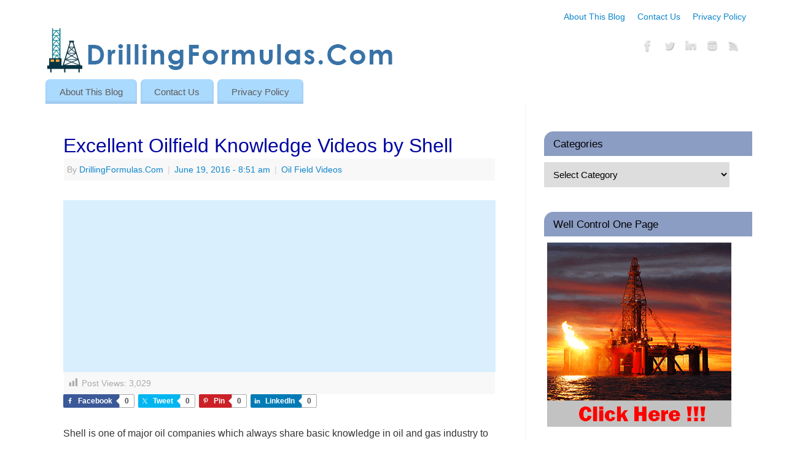

--- FILE ---
content_type: text/html; charset=UTF-8
request_url: https://www.drillingformulas.com/excellent-oilfield-knowledge-videos-by-shell/
body_size: 21100
content:
<!DOCTYPE html>
<html lang="en-US" prefix="og: https://ogp.me/ns#">
<head>
<meta http-equiv="Content-Type" content="text/html; charset=UTF-8" />
<meta name="viewport" content="width=device-width, user-scalable=yes, initial-scale=1.0, minimum-scale=1.0, maximum-scale=3.0">
<link rel="profile" href="https://gmpg.org/xfn/11" />
<link rel="pingback" href="https://www.drillingformulas.com/xmlrpc.php" />
	<script type="text/javascript">function theChampLoadEvent(e){var t=window.onload;if(typeof window.onload!="function"){window.onload=e}else{window.onload=function(){t();e()}}}</script>
		<script type="text/javascript">var theChampDefaultLang = 'en_US', theChampCloseIconPath = 'https://www.drillingformulas.com/wp-content/plugins/super-socializer/images/close.png';</script>
		<script>var theChampSiteUrl = 'https://www.drillingformulas.com', theChampVerified = 0, theChampEmailPopup = 0, heateorSsMoreSharePopupSearchText = 'Search';</script>
			<script> var theChampFBKey = '', theChampFBLang = 'en_US', theChampFbLikeMycred = 0, theChampSsga = 0, theChampCommentNotification = 0, theChampHeateorFcmRecentComments = 0, theChampFbIosLogin = 0; </script>
						<script type="text/javascript">var theChampFBCommentUrl = 'https://www.drillingformulas.com/excellent-oilfield-knowledge-videos-by-shell/'; var theChampFBCommentColor = ''; var theChampFBCommentNumPosts = ''; var theChampFBCommentWidth = '100%'; var theChampFBCommentOrderby = ''; var theChampCommentingTabs = "wordpress,facebook,disqus", theChampGpCommentsUrl = 'https://www.drillingformulas.com/excellent-oilfield-knowledge-videos-by-shell/', theChampDisqusShortname = '', theChampScEnabledTabs = 'wordpress,fb', theChampScLabel = 'Leave a reply', theChampScTabLabels = {"wordpress":"Default Comments (0)","fb":"Facebook Comments","disqus":"Disqus Comments"}, theChampGpCommentsWidth = 0, theChampCommentingId = 'respond'</script>
						<script> var theChampSharingAjaxUrl = 'https://www.drillingformulas.com/wp-admin/admin-ajax.php', heateorSsFbMessengerAPI = 'https://www.facebook.com/dialog/send?app_id=595489497242932&display=popup&link=%encoded_post_url%&redirect_uri=%encoded_post_url%',heateorSsWhatsappShareAPI = 'web', heateorSsUrlCountFetched = [], heateorSsSharesText = 'Shares', heateorSsShareText = 'Share', theChampPluginIconPath = 'https://www.drillingformulas.com/wp-content/plugins/super-socializer/images/logo.png', theChampSaveSharesLocally = 0, theChampHorizontalSharingCountEnable = 1, theChampVerticalSharingCountEnable = 0, theChampSharingOffset = -10, theChampCounterOffset = -10, theChampMobileStickySharingEnabled = 0, heateorSsCopyLinkMessage = "Link copied.";
		var heateorSsHorSharingShortUrl = "https://www.drillingformulas.com/excellent-oilfield-knowledge-videos-by-shell/";var heateorSsVerticalSharingShortUrl = "https://www.drillingformulas.com/excellent-oilfield-knowledge-videos-by-shell/";		</script>
			<style type="text/css">
						.the_champ_button_instagram span.the_champ_svg,a.the_champ_instagram span.the_champ_svg{background:radial-gradient(circle at 30% 107%,#fdf497 0,#fdf497 5%,#fd5949 45%,#d6249f 60%,#285aeb 90%)}
					.the_champ_horizontal_sharing .the_champ_svg,.heateor_ss_standard_follow_icons_container .the_champ_svg{
					color: #fff;
				border-width: 0px;
		border-style: solid;
		border-color: transparent;
	}
		.the_champ_horizontal_sharing .theChampTCBackground{
		color:#666;
	}
		.the_champ_horizontal_sharing span.the_champ_svg:hover,.heateor_ss_standard_follow_icons_container span.the_champ_svg:hover{
				border-color: transparent;
	}
		.the_champ_vertical_sharing span.the_champ_svg,.heateor_ss_floating_follow_icons_container span.the_champ_svg{
					color: #fff;
				border-width: 0px;
		border-style: solid;
		border-color: transparent;
	}
		.the_champ_vertical_sharing .theChampTCBackground{
		color:#666;
	}
		.the_champ_vertical_sharing span.the_champ_svg:hover,.heateor_ss_floating_follow_icons_container span.the_champ_svg:hover{
						border-color: transparent;
		}
				div.the_champ_horizontal_sharing .the_champ_square_count{display: block}
			</style>
	
<!-- Search Engine Optimization by Rank Math - https://rankmath.com/ -->
<title>Excellent Oilfield Knowledge Videos by Shell‎</title>
<meta name="description" content="Shell is one of major oil companies which always share basic knowledge in oil and gas industry to people. In this posting, there are series of upstream knowledge that you can learn from them."/>
<meta name="robots" content="follow, index, max-snippet:-1, max-video-preview:-1, max-image-preview:large"/>
<link rel="canonical" href="https://www.drillingformulas.com/excellent-oilfield-knowledge-videos-by-shell/" />
<meta property="og:locale" content="en_US" />
<meta property="og:type" content="article" />
<meta property="og:title" content="Excellent Oilfield Knowledge Videos by Shell‎" />
<meta property="og:description" content="Shell is one of major oil companies which always share basic knowledge in oil and gas industry to people. In this posting, there are series of upstream knowledge that you can learn from them." />
<meta property="og:url" content="https://www.drillingformulas.com/excellent-oilfield-knowledge-videos-by-shell/" />
<meta property="og:site_name" content="Drilling Formulas and Drilling Calculations" />
<meta property="article:tag" content="oilfield knowledge" />
<meta property="article:tag" content="oilfield VDO" />
<meta property="article:tag" content="Shell" />
<meta property="article:section" content="Oil Field Videos" />
<meta property="article:published_time" content="2016-06-19T08:51:47+00:00" />
<meta name="twitter:card" content="summary_large_image" />
<meta name="twitter:title" content="Excellent Oilfield Knowledge Videos by Shell‎" />
<meta name="twitter:description" content="Shell is one of major oil companies which always share basic knowledge in oil and gas industry to people. In this posting, there are series of upstream knowledge that you can learn from them." />
<meta name="twitter:label1" content="Written by" />
<meta name="twitter:data1" content="DrillingFormulas.Com" />
<meta name="twitter:label2" content="Time to read" />
<meta name="twitter:data2" content="Less than a minute" />
<script type="application/ld+json" class="rank-math-schema">{"@context":"https://schema.org","@graph":[{"@type":["Person","Organization"],"@id":"https://www.drillingformulas.com/#person","name":"Drilling Formulas and Drilling Calculations"},{"@type":"WebSite","@id":"https://www.drillingformulas.com/#website","url":"https://www.drillingformulas.com","name":"Drilling Formulas and Drilling Calculations","alternateName":"Drilling Formulas","publisher":{"@id":"https://www.drillingformulas.com/#person"},"inLanguage":"en-US"},{"@type":"BreadcrumbList","@id":"https://www.drillingformulas.com/excellent-oilfield-knowledge-videos-by-shell/#breadcrumb","itemListElement":[{"@type":"ListItem","position":"1","item":{"@id":"https://www.drillingformulas.com","name":"Home"}},{"@type":"ListItem","position":"2","item":{"@id":"https://www.drillingformulas.com/category/oil-field-vdo/","name":"Oil Field Videos"}},{"@type":"ListItem","position":"3","item":{"@id":"https://www.drillingformulas.com/excellent-oilfield-knowledge-videos-by-shell/","name":"Excellent Oilfield Knowledge Videos by Shell"}}]},{"@type":"WebPage","@id":"https://www.drillingformulas.com/excellent-oilfield-knowledge-videos-by-shell/#webpage","url":"https://www.drillingformulas.com/excellent-oilfield-knowledge-videos-by-shell/","name":"Excellent Oilfield Knowledge Videos by Shell\u200e","datePublished":"2016-06-19T08:51:47+00:00","dateModified":"2016-06-19T08:51:47+00:00","isPartOf":{"@id":"https://www.drillingformulas.com/#website"},"inLanguage":"en-US","breadcrumb":{"@id":"https://www.drillingformulas.com/excellent-oilfield-knowledge-videos-by-shell/#breadcrumb"}},{"@type":"Person","@id":"https://www.drillingformulas.com/author/admin/","name":"DrillingFormulas.Com","description":"Working in the oil field and loving to share knowledge.","url":"https://www.drillingformulas.com/author/admin/","image":{"@type":"ImageObject","@id":"https://secure.gravatar.com/avatar/2a52e2d11d9fcdf1cb183accc7560241fd0089c5878f350bc2d7d06999688b34?s=96&amp;r=g","url":"https://secure.gravatar.com/avatar/2a52e2d11d9fcdf1cb183accc7560241fd0089c5878f350bc2d7d06999688b34?s=96&amp;r=g","caption":"DrillingFormulas.Com","inLanguage":"en-US"},"sameAs":["https://www.drillingformulas.com/"]},{"@type":"BlogPosting","headline":"Excellent Oilfield Knowledge Videos by Shell\u200e","datePublished":"2016-06-19T08:51:47+00:00","dateModified":"2016-06-19T08:51:47+00:00","articleSection":"Oil Field Videos","author":{"@id":"https://www.drillingformulas.com/author/admin/","name":"DrillingFormulas.Com"},"publisher":{"@id":"https://www.drillingformulas.com/#person"},"description":"Shell is one of major oil companies which always share basic knowledge in oil and gas industry to people. In this posting, there are series of upstream knowledge that you can learn from them.","name":"Excellent Oilfield Knowledge Videos by Shell\u200e","@id":"https://www.drillingformulas.com/excellent-oilfield-knowledge-videos-by-shell/#richSnippet","isPartOf":{"@id":"https://www.drillingformulas.com/excellent-oilfield-knowledge-videos-by-shell/#webpage"},"inLanguage":"en-US","mainEntityOfPage":{"@id":"https://www.drillingformulas.com/excellent-oilfield-knowledge-videos-by-shell/#webpage"}}]}</script>
<!-- /Rank Math WordPress SEO plugin -->

<link rel="alternate" type="application/rss+xml" title="Drilling Formulas and Drilling Calculations &raquo; Feed" href="https://www.drillingformulas.com/feed/" />
<link rel="alternate" type="application/rss+xml" title="Drilling Formulas and Drilling Calculations &raquo; Comments Feed" href="https://www.drillingformulas.com/comments/feed/" />
<link rel="alternate" type="application/rss+xml" title="Drilling Formulas and Drilling Calculations &raquo; Excellent Oilfield Knowledge Videos by Shell Comments Feed" href="https://www.drillingformulas.com/excellent-oilfield-knowledge-videos-by-shell/feed/" />
<link rel="alternate" title="oEmbed (JSON)" type="application/json+oembed" href="https://www.drillingformulas.com/wp-json/oembed/1.0/embed?url=https%3A%2F%2Fwww.drillingformulas.com%2Fexcellent-oilfield-knowledge-videos-by-shell%2F" />
<link rel="alternate" title="oEmbed (XML)" type="text/xml+oembed" href="https://www.drillingformulas.com/wp-json/oembed/1.0/embed?url=https%3A%2F%2Fwww.drillingformulas.com%2Fexcellent-oilfield-knowledge-videos-by-shell%2F&#038;format=xml" />
<!-- www.drillingformulas.com is managing ads with Advanced Ads 2.0.16 – https://wpadvancedads.com/ --><script id="drill-ready">
			window.advanced_ads_ready=function(e,a){a=a||"complete";var d=function(e){return"interactive"===a?"loading"!==e:"complete"===e};d(document.readyState)?e():document.addEventListener("readystatechange",(function(a){d(a.target.readyState)&&e()}),{once:"interactive"===a})},window.advanced_ads_ready_queue=window.advanced_ads_ready_queue||[];		</script>
		<style id='wp-img-auto-sizes-contain-inline-css' type='text/css'>
img:is([sizes=auto i],[sizes^="auto," i]){contain-intrinsic-size:3000px 1500px}
/*# sourceURL=wp-img-auto-sizes-contain-inline-css */
</style>
<link rel='stylesheet' id='dashicons-css' href='https://www.drillingformulas.com/wp-includes/css/dashicons.min.css?ver=65d7283fdeb5733e5374fe05e30e5280' type='text/css' media='all' />
<link rel='stylesheet' id='post-views-counter-frontend-css' href='https://www.drillingformulas.com/wp-content/plugins/post-views-counter/css/frontend.css?ver=1.7.0' type='text/css' media='all' />
<link rel='stylesheet' id='shared-counts-css' href='https://www.drillingformulas.com/wp-content/plugins/shared-counts/assets/css/shared-counts.min.css?ver=1.5.0' type='text/css' media='all' />
<style id='wp-emoji-styles-inline-css' type='text/css'>

	img.wp-smiley, img.emoji {
		display: inline !important;
		border: none !important;
		box-shadow: none !important;
		height: 1em !important;
		width: 1em !important;
		margin: 0 0.07em !important;
		vertical-align: -0.1em !important;
		background: none !important;
		padding: 0 !important;
	}
/*# sourceURL=wp-emoji-styles-inline-css */
</style>
<style id='wp-block-library-inline-css' type='text/css'>
:root{--wp-block-synced-color:#7a00df;--wp-block-synced-color--rgb:122,0,223;--wp-bound-block-color:var(--wp-block-synced-color);--wp-editor-canvas-background:#ddd;--wp-admin-theme-color:#007cba;--wp-admin-theme-color--rgb:0,124,186;--wp-admin-theme-color-darker-10:#006ba1;--wp-admin-theme-color-darker-10--rgb:0,107,160.5;--wp-admin-theme-color-darker-20:#005a87;--wp-admin-theme-color-darker-20--rgb:0,90,135;--wp-admin-border-width-focus:2px}@media (min-resolution:192dpi){:root{--wp-admin-border-width-focus:1.5px}}.wp-element-button{cursor:pointer}:root .has-very-light-gray-background-color{background-color:#eee}:root .has-very-dark-gray-background-color{background-color:#313131}:root .has-very-light-gray-color{color:#eee}:root .has-very-dark-gray-color{color:#313131}:root .has-vivid-green-cyan-to-vivid-cyan-blue-gradient-background{background:linear-gradient(135deg,#00d084,#0693e3)}:root .has-purple-crush-gradient-background{background:linear-gradient(135deg,#34e2e4,#4721fb 50%,#ab1dfe)}:root .has-hazy-dawn-gradient-background{background:linear-gradient(135deg,#faaca8,#dad0ec)}:root .has-subdued-olive-gradient-background{background:linear-gradient(135deg,#fafae1,#67a671)}:root .has-atomic-cream-gradient-background{background:linear-gradient(135deg,#fdd79a,#004a59)}:root .has-nightshade-gradient-background{background:linear-gradient(135deg,#330968,#31cdcf)}:root .has-midnight-gradient-background{background:linear-gradient(135deg,#020381,#2874fc)}:root{--wp--preset--font-size--normal:16px;--wp--preset--font-size--huge:42px}.has-regular-font-size{font-size:1em}.has-larger-font-size{font-size:2.625em}.has-normal-font-size{font-size:var(--wp--preset--font-size--normal)}.has-huge-font-size{font-size:var(--wp--preset--font-size--huge)}.has-text-align-center{text-align:center}.has-text-align-left{text-align:left}.has-text-align-right{text-align:right}.has-fit-text{white-space:nowrap!important}#end-resizable-editor-section{display:none}.aligncenter{clear:both}.items-justified-left{justify-content:flex-start}.items-justified-center{justify-content:center}.items-justified-right{justify-content:flex-end}.items-justified-space-between{justify-content:space-between}.screen-reader-text{border:0;clip-path:inset(50%);height:1px;margin:-1px;overflow:hidden;padding:0;position:absolute;width:1px;word-wrap:normal!important}.screen-reader-text:focus{background-color:#ddd;clip-path:none;color:#444;display:block;font-size:1em;height:auto;left:5px;line-height:normal;padding:15px 23px 14px;text-decoration:none;top:5px;width:auto;z-index:100000}html :where(.has-border-color){border-style:solid}html :where([style*=border-top-color]){border-top-style:solid}html :where([style*=border-right-color]){border-right-style:solid}html :where([style*=border-bottom-color]){border-bottom-style:solid}html :where([style*=border-left-color]){border-left-style:solid}html :where([style*=border-width]){border-style:solid}html :where([style*=border-top-width]){border-top-style:solid}html :where([style*=border-right-width]){border-right-style:solid}html :where([style*=border-bottom-width]){border-bottom-style:solid}html :where([style*=border-left-width]){border-left-style:solid}html :where(img[class*=wp-image-]){height:auto;max-width:100%}:where(figure){margin:0 0 1em}html :where(.is-position-sticky){--wp-admin--admin-bar--position-offset:var(--wp-admin--admin-bar--height,0px)}@media screen and (max-width:600px){html :where(.is-position-sticky){--wp-admin--admin-bar--position-offset:0px}}

/*# sourceURL=wp-block-library-inline-css */
</style><style id='global-styles-inline-css' type='text/css'>
:root{--wp--preset--aspect-ratio--square: 1;--wp--preset--aspect-ratio--4-3: 4/3;--wp--preset--aspect-ratio--3-4: 3/4;--wp--preset--aspect-ratio--3-2: 3/2;--wp--preset--aspect-ratio--2-3: 2/3;--wp--preset--aspect-ratio--16-9: 16/9;--wp--preset--aspect-ratio--9-16: 9/16;--wp--preset--color--black: #000000;--wp--preset--color--cyan-bluish-gray: #abb8c3;--wp--preset--color--white: #ffffff;--wp--preset--color--pale-pink: #f78da7;--wp--preset--color--vivid-red: #cf2e2e;--wp--preset--color--luminous-vivid-orange: #ff6900;--wp--preset--color--luminous-vivid-amber: #fcb900;--wp--preset--color--light-green-cyan: #7bdcb5;--wp--preset--color--vivid-green-cyan: #00d084;--wp--preset--color--pale-cyan-blue: #8ed1fc;--wp--preset--color--vivid-cyan-blue: #0693e3;--wp--preset--color--vivid-purple: #9b51e0;--wp--preset--gradient--vivid-cyan-blue-to-vivid-purple: linear-gradient(135deg,rgb(6,147,227) 0%,rgb(155,81,224) 100%);--wp--preset--gradient--light-green-cyan-to-vivid-green-cyan: linear-gradient(135deg,rgb(122,220,180) 0%,rgb(0,208,130) 100%);--wp--preset--gradient--luminous-vivid-amber-to-luminous-vivid-orange: linear-gradient(135deg,rgb(252,185,0) 0%,rgb(255,105,0) 100%);--wp--preset--gradient--luminous-vivid-orange-to-vivid-red: linear-gradient(135deg,rgb(255,105,0) 0%,rgb(207,46,46) 100%);--wp--preset--gradient--very-light-gray-to-cyan-bluish-gray: linear-gradient(135deg,rgb(238,238,238) 0%,rgb(169,184,195) 100%);--wp--preset--gradient--cool-to-warm-spectrum: linear-gradient(135deg,rgb(74,234,220) 0%,rgb(151,120,209) 20%,rgb(207,42,186) 40%,rgb(238,44,130) 60%,rgb(251,105,98) 80%,rgb(254,248,76) 100%);--wp--preset--gradient--blush-light-purple: linear-gradient(135deg,rgb(255,206,236) 0%,rgb(152,150,240) 100%);--wp--preset--gradient--blush-bordeaux: linear-gradient(135deg,rgb(254,205,165) 0%,rgb(254,45,45) 50%,rgb(107,0,62) 100%);--wp--preset--gradient--luminous-dusk: linear-gradient(135deg,rgb(255,203,112) 0%,rgb(199,81,192) 50%,rgb(65,88,208) 100%);--wp--preset--gradient--pale-ocean: linear-gradient(135deg,rgb(255,245,203) 0%,rgb(182,227,212) 50%,rgb(51,167,181) 100%);--wp--preset--gradient--electric-grass: linear-gradient(135deg,rgb(202,248,128) 0%,rgb(113,206,126) 100%);--wp--preset--gradient--midnight: linear-gradient(135deg,rgb(2,3,129) 0%,rgb(40,116,252) 100%);--wp--preset--font-size--small: 13px;--wp--preset--font-size--medium: 20px;--wp--preset--font-size--large: 36px;--wp--preset--font-size--x-large: 42px;--wp--preset--spacing--20: 0.44rem;--wp--preset--spacing--30: 0.67rem;--wp--preset--spacing--40: 1rem;--wp--preset--spacing--50: 1.5rem;--wp--preset--spacing--60: 2.25rem;--wp--preset--spacing--70: 3.38rem;--wp--preset--spacing--80: 5.06rem;--wp--preset--shadow--natural: 6px 6px 9px rgba(0, 0, 0, 0.2);--wp--preset--shadow--deep: 12px 12px 50px rgba(0, 0, 0, 0.4);--wp--preset--shadow--sharp: 6px 6px 0px rgba(0, 0, 0, 0.2);--wp--preset--shadow--outlined: 6px 6px 0px -3px rgb(255, 255, 255), 6px 6px rgb(0, 0, 0);--wp--preset--shadow--crisp: 6px 6px 0px rgb(0, 0, 0);}:where(.is-layout-flex){gap: 0.5em;}:where(.is-layout-grid){gap: 0.5em;}body .is-layout-flex{display: flex;}.is-layout-flex{flex-wrap: wrap;align-items: center;}.is-layout-flex > :is(*, div){margin: 0;}body .is-layout-grid{display: grid;}.is-layout-grid > :is(*, div){margin: 0;}:where(.wp-block-columns.is-layout-flex){gap: 2em;}:where(.wp-block-columns.is-layout-grid){gap: 2em;}:where(.wp-block-post-template.is-layout-flex){gap: 1.25em;}:where(.wp-block-post-template.is-layout-grid){gap: 1.25em;}.has-black-color{color: var(--wp--preset--color--black) !important;}.has-cyan-bluish-gray-color{color: var(--wp--preset--color--cyan-bluish-gray) !important;}.has-white-color{color: var(--wp--preset--color--white) !important;}.has-pale-pink-color{color: var(--wp--preset--color--pale-pink) !important;}.has-vivid-red-color{color: var(--wp--preset--color--vivid-red) !important;}.has-luminous-vivid-orange-color{color: var(--wp--preset--color--luminous-vivid-orange) !important;}.has-luminous-vivid-amber-color{color: var(--wp--preset--color--luminous-vivid-amber) !important;}.has-light-green-cyan-color{color: var(--wp--preset--color--light-green-cyan) !important;}.has-vivid-green-cyan-color{color: var(--wp--preset--color--vivid-green-cyan) !important;}.has-pale-cyan-blue-color{color: var(--wp--preset--color--pale-cyan-blue) !important;}.has-vivid-cyan-blue-color{color: var(--wp--preset--color--vivid-cyan-blue) !important;}.has-vivid-purple-color{color: var(--wp--preset--color--vivid-purple) !important;}.has-black-background-color{background-color: var(--wp--preset--color--black) !important;}.has-cyan-bluish-gray-background-color{background-color: var(--wp--preset--color--cyan-bluish-gray) !important;}.has-white-background-color{background-color: var(--wp--preset--color--white) !important;}.has-pale-pink-background-color{background-color: var(--wp--preset--color--pale-pink) !important;}.has-vivid-red-background-color{background-color: var(--wp--preset--color--vivid-red) !important;}.has-luminous-vivid-orange-background-color{background-color: var(--wp--preset--color--luminous-vivid-orange) !important;}.has-luminous-vivid-amber-background-color{background-color: var(--wp--preset--color--luminous-vivid-amber) !important;}.has-light-green-cyan-background-color{background-color: var(--wp--preset--color--light-green-cyan) !important;}.has-vivid-green-cyan-background-color{background-color: var(--wp--preset--color--vivid-green-cyan) !important;}.has-pale-cyan-blue-background-color{background-color: var(--wp--preset--color--pale-cyan-blue) !important;}.has-vivid-cyan-blue-background-color{background-color: var(--wp--preset--color--vivid-cyan-blue) !important;}.has-vivid-purple-background-color{background-color: var(--wp--preset--color--vivid-purple) !important;}.has-black-border-color{border-color: var(--wp--preset--color--black) !important;}.has-cyan-bluish-gray-border-color{border-color: var(--wp--preset--color--cyan-bluish-gray) !important;}.has-white-border-color{border-color: var(--wp--preset--color--white) !important;}.has-pale-pink-border-color{border-color: var(--wp--preset--color--pale-pink) !important;}.has-vivid-red-border-color{border-color: var(--wp--preset--color--vivid-red) !important;}.has-luminous-vivid-orange-border-color{border-color: var(--wp--preset--color--luminous-vivid-orange) !important;}.has-luminous-vivid-amber-border-color{border-color: var(--wp--preset--color--luminous-vivid-amber) !important;}.has-light-green-cyan-border-color{border-color: var(--wp--preset--color--light-green-cyan) !important;}.has-vivid-green-cyan-border-color{border-color: var(--wp--preset--color--vivid-green-cyan) !important;}.has-pale-cyan-blue-border-color{border-color: var(--wp--preset--color--pale-cyan-blue) !important;}.has-vivid-cyan-blue-border-color{border-color: var(--wp--preset--color--vivid-cyan-blue) !important;}.has-vivid-purple-border-color{border-color: var(--wp--preset--color--vivid-purple) !important;}.has-vivid-cyan-blue-to-vivid-purple-gradient-background{background: var(--wp--preset--gradient--vivid-cyan-blue-to-vivid-purple) !important;}.has-light-green-cyan-to-vivid-green-cyan-gradient-background{background: var(--wp--preset--gradient--light-green-cyan-to-vivid-green-cyan) !important;}.has-luminous-vivid-amber-to-luminous-vivid-orange-gradient-background{background: var(--wp--preset--gradient--luminous-vivid-amber-to-luminous-vivid-orange) !important;}.has-luminous-vivid-orange-to-vivid-red-gradient-background{background: var(--wp--preset--gradient--luminous-vivid-orange-to-vivid-red) !important;}.has-very-light-gray-to-cyan-bluish-gray-gradient-background{background: var(--wp--preset--gradient--very-light-gray-to-cyan-bluish-gray) !important;}.has-cool-to-warm-spectrum-gradient-background{background: var(--wp--preset--gradient--cool-to-warm-spectrum) !important;}.has-blush-light-purple-gradient-background{background: var(--wp--preset--gradient--blush-light-purple) !important;}.has-blush-bordeaux-gradient-background{background: var(--wp--preset--gradient--blush-bordeaux) !important;}.has-luminous-dusk-gradient-background{background: var(--wp--preset--gradient--luminous-dusk) !important;}.has-pale-ocean-gradient-background{background: var(--wp--preset--gradient--pale-ocean) !important;}.has-electric-grass-gradient-background{background: var(--wp--preset--gradient--electric-grass) !important;}.has-midnight-gradient-background{background: var(--wp--preset--gradient--midnight) !important;}.has-small-font-size{font-size: var(--wp--preset--font-size--small) !important;}.has-medium-font-size{font-size: var(--wp--preset--font-size--medium) !important;}.has-large-font-size{font-size: var(--wp--preset--font-size--large) !important;}.has-x-large-font-size{font-size: var(--wp--preset--font-size--x-large) !important;}
/*# sourceURL=global-styles-inline-css */
</style>

<style id='classic-theme-styles-inline-css' type='text/css'>
/*! This file is auto-generated */
.wp-block-button__link{color:#fff;background-color:#32373c;border-radius:9999px;box-shadow:none;text-decoration:none;padding:calc(.667em + 2px) calc(1.333em + 2px);font-size:1.125em}.wp-block-file__button{background:#32373c;color:#fff;text-decoration:none}
/*# sourceURL=/wp-includes/css/classic-themes.min.css */
</style>
<link rel='stylesheet' id='cmplz-general-css' href='https://www.drillingformulas.com/wp-content/plugins/complianz-gdpr/assets/css/cookieblocker.min.css?ver=1767912111' type='text/css' media='all' />
<link rel='stylesheet' id='crp-style-text-only-css' href='https://www.drillingformulas.com/wp-content/plugins/contextual-related-posts/css/text-only.min.css?ver=4.1.0' type='text/css' media='all' />
<link rel='stylesheet' id='mantra-style-css' href='https://www.drillingformulas.com/wp-content/themes/mantra/style.css?ver=3.3.3' type='text/css' media='all' />
<style id='mantra-style-inline-css' type='text/css'>
 #wrapper { max-width: 1170px; } #content { width: 100%; max-width:800px; max-width: calc( 100% - 370px ); } #primary, #secondary { width:370px; } #primary .widget-title, #secondary .widget-title { margin-right: -2em; text-align: left; } html { font-size:16px; } #access ul li { background-color:#abdaff} body, input, textarea {font-family:Helvetica Neue, Arial, Helvetica, sans-serif; } #content h1.entry-title a, #content h2.entry-title a, #content h1.entry-title, #content h2.entry-title, #front-text1 h2, #front-text2 h2 {font-family:Helvetica Neue, Arial, Helvetica, sans-serif; } .widget-area {font-family:Helvetica, sans-serif; } .entry-content h1, .entry-content h2, .entry-content h3, .entry-content h4, .entry-content h5, .entry-content h6 {font-family:Helvetica, sans-serif; } .nocomments, .nocomments2 {display:none;} #content h1.entry-title, #content h2.entry-title { font-size:32px; } #header-container > div { margin-top:20px; } #header-container > div { margin-left:40px; } body { background-color:#ffffff !important; } #header { background-color:#ffffff; } #footer { background-color:#222222; } #footer2 { background-color:#171717; } #site-title span a { color:#0D85CC; } #site-description { color:#999999; } #content, .column-text, #front-text3, #front-text4 { color:#333333 ;} .widget-area a:link, .widget-area a:visited, a:link, a:visited ,#searchform #s:hover, #container #s:hover, #access a:hover, #wp-calendar tbody td a, #site-info a, #site-copyright a, #access li:hover > a, #access ul ul:hover > a { color:#0D85CC; } a:hover, .entry-meta a:hover, .entry-utility a:hover, .widget-area a:hover { color:#12a7ff; } #content .entry-title a, #content .entry-title, #content h1, #content h2, #content h3, #content h4, #content h5, #content h6 { color:#0005a1; } #content .entry-title a:hover { color:#000000; } .widget-title { background-color:#8b9dc3; } .widget-title { color:#000000; } #footer-widget-area .widget-title { color:#0C85CD; } #footer-widget-area a { color:#666666; } #footer-widget-area a:hover { color:#888888; } body .wp-caption { background-image:url(https://www.drillingformulas.com/wp-content/themes/mantra/resources/images/pins/mantra_dot.png); } .entry-content p:not(:last-child), .entry-content ul, .entry-summary ul, .entry-content ol, .entry-summary ol { margin-bottom:1.5em;} #branding { height:75px ;} 
/* Mantra Custom CSS */
/*# sourceURL=mantra-style-inline-css */
</style>
<link rel='stylesheet' id='mantra-mobile-css' href='https://www.drillingformulas.com/wp-content/themes/mantra/resources/css/style-mobile.css?ver=3.3.3' type='text/css' media='all' />
<link rel='stylesheet' id='the_champ_frontend_css-css' href='https://www.drillingformulas.com/wp-content/plugins/super-socializer/css/front.css?ver=7.14.5' type='text/css' media='all' />
<style id='the_champ_frontend_css-inline-css' type='text/css'>
.the_champ_horizontal_sharing .the_champ_square_count{
			display:block;
			text-indent:0!important;
			visibility:hidden;
			background-color:#58B8F8!important;
			width:auto;
			height:auto;
			text-align:center;
			min-width:8px!important;
			padding:1px 4px!important;
			color:#fff!important;
			font-family:&#039;Open Sans&#039;,arial,sans-serif!important;
			font-size:10px!important;
			font-weight:600!important;
			-webkit-border-radius:15px!important;
			border-radius:15px!important;
			-webkit-box-shadow:0 2px 2px rgba(0,0,0,.4);
			box-shadow:0 2px 2px rgba(0,0,0,.4);
			text-shadow:0 -1px 0 rgba(0,0,0,.2);
			line-height:14px!important;
			border:2px solid #fff!important;
			z-index:1;
			margin:2px auto!important;
			box-sizing:content-box!important
		}
/*# sourceURL=the_champ_frontend_css-inline-css */
</style>
<script type="text/javascript" async src="https://www.drillingformulas.com/wp-content/plugins/burst-statistics/helpers/timeme/timeme.min.js?ver=1761604442" id="burst-timeme-js"></script>
<script type="text/javascript" id="burst-js-extra">
/* <![CDATA[ */
var burst = {"tracking":{"isInitialHit":true,"lastUpdateTimestamp":0,"beacon_url":"https://www.drillingformulas.com/wp-content/plugins/burst-statistics/endpoint.php","ajaxUrl":"https://www.drillingformulas.com/wp-admin/admin-ajax.php"},"options":{"cookieless":0,"pageUrl":"https://www.drillingformulas.com/excellent-oilfield-knowledge-videos-by-shell/","beacon_enabled":1,"do_not_track":0,"enable_turbo_mode":0,"track_url_change":0,"cookie_retention_days":30,"debug":0},"goals":{"completed":[],"scriptUrl":"https://www.drillingformulas.com/wp-content/plugins/burst-statistics//assets/js/build/burst-goals.js?v=1761604442","active":[]},"cache":{"uid":null,"fingerprint":null,"isUserAgent":null,"isDoNotTrack":null,"useCookies":null}};
//# sourceURL=burst-js-extra
/* ]]> */
</script>
<script type="text/javascript" async src="https://www.drillingformulas.com/wp-content/plugins/burst-statistics/assets/js/build/burst.min.js?ver=1761604442" id="burst-js"></script>
<script type="text/javascript" id="post-views-counter-frontend-js-before">
/* <![CDATA[ */
var pvcArgsFrontend = {"mode":"js","postID":6754,"requestURL":"https:\/\/www.drillingformulas.com\/wp-admin\/admin-ajax.php","nonce":"9962dcb26c","dataStorage":"cookies","multisite":false,"path":"\/","domain":""};

//# sourceURL=post-views-counter-frontend-js-before
/* ]]> */
</script>
<script type="text/javascript" src="https://www.drillingformulas.com/wp-content/plugins/post-views-counter/js/frontend.js?ver=1.7.0" id="post-views-counter-frontend-js"></script>
<script type="text/javascript" src="https://www.drillingformulas.com/wp-includes/js/jquery/jquery.min.js?ver=3.7.1" id="jquery-core-js"></script>
<script type="text/javascript" src="https://www.drillingformulas.com/wp-includes/js/jquery/jquery-migrate.min.js?ver=3.4.1" id="jquery-migrate-js"></script>
<script type="text/javascript" id="mantra-frontend-js-extra">
/* <![CDATA[ */
var mantra_options = {"responsive":"1","image_class":"imageNone","equalize_sidebars":"0"};
//# sourceURL=mantra-frontend-js-extra
/* ]]> */
</script>
<script type="text/javascript" src="https://www.drillingformulas.com/wp-content/themes/mantra/resources/js/frontend.js?ver=3.3.3" id="mantra-frontend-js"></script>
<link rel="https://api.w.org/" href="https://www.drillingformulas.com/wp-json/" /><link rel="alternate" title="JSON" type="application/json" href="https://www.drillingformulas.com/wp-json/wp/v2/posts/6754" /><link rel="EditURI" type="application/rsd+xml" title="RSD" href="https://www.drillingformulas.com/xmlrpc.php?rsd" />

            <!--/ Facebook Thumb Fixer Open Graph /-->
            <meta property="og:type" content="article" />
            <meta property="og:url" content="https://www.drillingformulas.com/excellent-oilfield-knowledge-videos-by-shell/" />
            <meta property="og:title" content="Excellent Oilfield Knowledge Videos by Shell" />
            <meta property="og:description" content="Facebook0Tweet0Pin0LinkedIn0 Shell is one of major oil companies which always share basic knowledge in oil and gas industry to people. In this posting, there are series of upstream knowledge that you can learn from them. Construction starts at world&#8217;s first FLNG project Shell FLNG &#8211; Game changer for energy industry …  Continue reading &rarr; " />
            <meta property="og:site_name" content="Drilling Formulas and Drilling Calculations" />
            <meta property="og:image" content="" />
            <meta property="og:image:alt" content="" />
            <meta property="og:image:width" content="" />
            <meta property="og:image:height" content="" />

            <meta itemscope itemtype="article" />
            <meta itemprop="description" content="Facebook0Tweet0Pin0LinkedIn0 Shell is one of major oil companies which always share basic knowledge in oil and gas industry to people. In this posting, there are series of upstream knowledge that you can learn from them. Construction starts at world&#8217;s first FLNG project Shell FLNG &#8211; Game changer for energy industry …  Continue reading &rarr; " />
            <meta itemprop="image" content="" />

            <meta name="twitter:card" content="summary_large_image" />
            <meta name="twitter:url" content="https://www.drillingformulas.com/excellent-oilfield-knowledge-videos-by-shell/" />
            <meta name="twitter:title" content="Excellent Oilfield Knowledge Videos by Shell" />
            <meta name="twitter:description" content="Facebook0Tweet0Pin0LinkedIn0 Shell is one of major oil companies which always share basic knowledge in oil and gas industry to people. In this posting, there are series of upstream knowledge that you can learn from them. Construction starts at world&#8217;s first FLNG project Shell FLNG &#8211; Game changer for energy industry …  Continue reading &rarr; " />
            <meta name="twitter:image" content="" />
            
	<meta property="fb:app_id" content="142740359105694" />
	
<link rel="apple-touch-icon" sizes="76x76" href="/wp-content/uploads/fbrfg/apple-touch-icon.png">
<link rel="icon" type="image/png" sizes="32x32" href="/wp-content/uploads/fbrfg/favicon-32x32.png">
<link rel="icon" type="image/png" sizes="16x16" href="/wp-content/uploads/fbrfg/favicon-16x16.png">
<link rel="manifest" href="/wp-content/uploads/fbrfg/site.webmanifest">
<link rel="mask-icon" href="/wp-content/uploads/fbrfg/safari-pinned-tab.svg" color="#5bbad5">
<link rel="shortcut icon" href="/wp-content/uploads/fbrfg/favicon.ico">
<meta name="msapplication-TileColor" content="#da532c">
<meta name="msapplication-config" content="/wp-content/uploads/fbrfg/browserconfig.xml">
<meta name="theme-color" content="#ffffff"><!-- Analytics by WP Statistics - https://wp-statistics.com -->
<!--[if lte IE 8]> <style type="text/css" media="screen"> #access ul li, .edit-link a , #footer-widget-area .widget-title, .entry-meta,.entry-meta .comments-link, .short-button-light, .short-button-dark ,.short-button-color ,blockquote { position:relative; behavior: url(https://www.drillingformulas.com/wp-content/themes/mantra/resources/js/PIE/PIE.php); } #access ul ul { -pie-box-shadow:0px 5px 5px #999; } #access ul li.current_page_item, #access ul li.current-menu-item , #access ul li ,#access ul ul ,#access ul ul li, .commentlist li.comment ,.commentlist .avatar, .nivo-caption, .theme-default .nivoSlider { behavior: url(https://www.drillingformulas.com/wp-content/themes/mantra/resources/js/PIE/PIE.php); } </style> <![endif]--><!--[if lt IE 9]>
	<script>
	document.createElement('header');
	document.createElement('nav');
	document.createElement('section');
	document.createElement('article');
	document.createElement('aside');
	document.createElement('footer');
	document.createElement('hgroup');
	</script>
	<![endif]--> </head>
<body data-rsssl=1 class="wp-singular post-template-default single single-post postid-6754 single-format-standard wp-theme-mantra mantra-image-none mantra-caption-light mantra-hratio-0 mantra-sidebar-right mantra-menu-left aa-prefix-drill-" data-burst_id="6754" data-burst_type="post">
	    <div id="toTop"><i class="crycon-back2top"></i> </div>
		
<div id="wrapper" class="hfeed">

<nav class="topmenu"><ul id="menu-main-menu" class="menu"><li id="menu-item-5849" class="menu-item menu-item-type-post_type menu-item-object-page menu-item-5849"><a href="https://www.drillingformulas.com/about-drillingformulas-com/">About This Blog</a></li>
<li id="menu-item-5848" class="menu-item menu-item-type-post_type menu-item-object-page menu-item-5848"><a href="https://www.drillingformulas.com/contact-us/">Contact Us</a></li>
<li id="menu-item-5847" class="menu-item menu-item-type-post_type menu-item-object-page menu-item-5847"><a href="https://www.drillingformulas.com/privacy-policy/">Privacy Policy</a></li>
</ul></nav>
<header id="header">

		<div id="masthead">

			<div id="branding" role="banner" >

				<img id="bg_image" alt="Drilling Formulas and Drilling Calculations" title="Drilling Formulas and Drilling Calculations" src="https://www.drillingformulas.com/wp-content/uploads/2015/09/DF-header-image-mantra.png" />
	<div id="header-container">

				<a href="https://www.drillingformulas.com/" id="linky"></a>
				<div class="socials" id="sheader">
	
			<a target="_blank" rel="nofollow" href="https://www.facebook.com/drillingformulas" class="socialicons social-Facebook" title="Facebook">
				<img alt="Facebook" src="https://www.drillingformulas.com/wp-content/themes/mantra/resources/images/socials/Facebook.png" />
			</a>
            
			<a target="_blank" rel="nofollow" href="https://twitter.com/DFormulas" class="socialicons social-Twitter" title="Twitter">
				<img alt="Twitter" src="https://www.drillingformulas.com/wp-content/themes/mantra/resources/images/socials/Twitter.png" />
			</a>
            
			<a target="_blank" rel="nofollow" href="https://www.linkedin.com/groups/6936506" class="socialicons social-LinkedIn" title="LinkedIn">
				<img alt="LinkedIn" src="https://www.drillingformulas.com/wp-content/themes/mantra/resources/images/socials/LinkedIn.png" />
			</a>
            
			<a target="_blank" rel="nofollow" href="https://www.instagram.com/drillingformulas/" class="socialicons social-Instagram" title="Instagram">
				<img alt="Instagram" src="https://www.drillingformulas.com/wp-content/themes/mantra/resources/images/socials/Instagram.png" />
			</a>
            
			<a target="_blank" rel="nofollow" href="https://www.drillingformulas.com/feed" class="socialicons social-RSS" title="RSS">
				<img alt="RSS" src="https://www.drillingformulas.com/wp-content/themes/mantra/resources/images/socials/RSS.png" />
			</a>
            	</div>
		</div> <!-- #header-container -->
					<div style="clear:both;"></div>

			</div><!-- #branding -->

            <a id="nav-toggle"><span>&nbsp; Menu</span></a>
			<nav id="access" class="jssafe" role="navigation">

					<div class="skip-link screen-reader-text"><a href="#content" title="Skip to content">Skip to content</a></div>
	<div class="menu"><ul id="prime_nav" class="menu"><li class="menu-item menu-item-type-post_type menu-item-object-page menu-item-5849"><a href="https://www.drillingformulas.com/about-drillingformulas-com/">About This Blog</a></li>
<li class="menu-item menu-item-type-post_type menu-item-object-page menu-item-5848"><a href="https://www.drillingformulas.com/contact-us/">Contact Us</a></li>
<li class="menu-item menu-item-type-post_type menu-item-object-page menu-item-5847"><a href="https://www.drillingformulas.com/privacy-policy/">Privacy Policy</a></li>
</ul></div>
			</nav><!-- #access -->

		</div><!-- #masthead -->

	<div style="clear:both;"> </div>
                    
                    <script async src="https://pagead2.googlesyndication.com/pagead/js/adsbygoogle.js?client=ca-pub-0378499305421343"
     crossorigin="anonymous"></script>

</header><!-- #header -->
<div id="main" class="main">
	<div  id="forbottom" >
		
		<div style="clear:both;"> </div>

		
		<section id="container">
			<div id="content" role="main">

			

				<div id="nav-above" class="navigation">
					<div class="nav-previous"><a href="https://www.drillingformulas.com/buoyancy-effect-on-weight-of-tubular-submersed-in-fluid/" rel="prev"><span class="meta-nav">&laquo;</span> Buoyancy Effect on Weight of Tubular Submersed in Fluid</a></div>
					<div class="nav-next"><a href="https://www.drillingformulas.com/piston-force-on-open-ended-tubular/" rel="next">Piston Force on Open-Ended Tubular <span class="meta-nav">&raquo;</span></a></div>
				</div><!-- #nav-above -->

				<article id="post-6754" class="post-6754 post type-post status-publish format-standard hentry category-oil-field-vdo tag-oilfield-knowledge tag-oilfield-vdo tag-shell">
					<h1 class="entry-title">Excellent Oilfield Knowledge Videos by Shell</h1>
										<div class="entry-meta">
						 <span class="author vcard" > By  <a class="url fn n" rel="author" href="https://www.drillingformulas.com/author/admin/" title="View all posts by DrillingFormulas.Com">DrillingFormulas.Com</a> <span class="bl_sep">|</span></span>  <time class="onDate date published" datetime="2016-06-19T08:51:47+00:00"> <a href="https://www.drillingformulas.com/excellent-oilfield-knowledge-videos-by-shell/" title="8:51 am" rel="bookmark"><span class="entry-date">June 19, 2016</span> <span class="entry-time"> - 8:51 am</span></a> </time><span class="bl_sep">|</span><time class="updated"  datetime="2016-06-19T08:51:47+00:00">June 19, 2016</time> <span class="bl_categ"> <a href="https://www.drillingformulas.com/category/oil-field-vdo/" rel="tag">Oil Field Videos</a> </span>  					</div><!-- .entry-meta -->

					<div class="entry-content">
						<div class="drill-adsense-before-post-content" id="drill-1961130110"><script async src="https://pagead2.googlesyndication.com/pagead/js/adsbygoogle.js?client=ca-pub-0378499305421343"
     crossorigin="anonymous"></script>
<!-- before post drillingformulas.com -->
<ins class="adsbygoogle"
     style="display:block"
     data-ad-client="ca-pub-0378499305421343"
     data-ad-slot="7603193853"
     data-ad-format="auto"
     data-full-width-responsive="true"></ins>
<script>
     (adsbygoogle = window.adsbygoogle || []).push({});
</script>

</div><div class="post-views content-post post-6754 entry-meta load-static">
				<span class="post-views-icon dashicons dashicons-chart-bar"></span> <span class="post-views-label">Post Views:</span> <span class="post-views-count">3,029</span>
			</div><div class="shared-counts-wrap before_content style-classic"><a href="https://www.facebook.com/sharer/sharer.php?u=https://www.drillingformulas.com/excellent-oilfield-knowledge-videos-by-shell/&#038;display=popup&#038;ref=plugin&#038;src=share_button" title="Share on Facebook" target="_blank" rel="nofollow noopener noreferrer" class="shared-counts-button facebook shared-counts-no-count" data-postid="6754" data-social-network="Facebook" data-social-action="Share" data-social-target="https://www.drillingformulas.com/excellent-oilfield-knowledge-videos-by-shell/"><span class="shared-counts-icon-label"><span class="shared-counts-icon"><svg version="1.1" xmlns="http://www.w3.org/2000/svg" width="18.8125" height="32" viewBox="0 0 602 1024"><path d="M548 6.857v150.857h-89.714q-49.143 0-66.286 20.571t-17.143 61.714v108h167.429l-22.286 169.143h-145.143v433.714h-174.857v-433.714h-145.714v-169.143h145.714v-124.571q0-106.286 59.429-164.857t158.286-58.571q84 0 130.286 6.857z"></path></svg></span><span class="shared-counts-label">Facebook</span></span><span class="shared-counts-count">0</span></a><a href="https://twitter.com/share?url=https://www.drillingformulas.com/excellent-oilfield-knowledge-videos-by-shell/&#038;text=Excellent%20Oilfield%20Knowledge%20Videos%20by%20Shell" title="Share on Twitter" target="_blank" rel="nofollow noopener noreferrer" class="shared-counts-button twitter shared-counts-no-count" data-postid="6754" data-social-network="Twitter" data-social-action="Tweet" data-social-target="https://www.drillingformulas.com/excellent-oilfield-knowledge-videos-by-shell/"><span class="shared-counts-icon-label"><span class="shared-counts-icon"><svg viewBox="0 0 24 24" xmlns="http://www.w3.org/2000/svg"><path d="M13.8944 10.4695L21.3345 2H19.5716L13.1085 9.35244L7.95022 2H1.99936L9.80147 13.1192L1.99936 22H3.76218L10.5832 14.2338L16.0318 22H21.9827L13.8944 10.4695ZM11.4792 13.2168L10.6875 12.1089L4.39789 3.30146H7.10594L12.1833 10.412L12.9717 11.5199L19.5708 20.7619H16.8628L11.4792 13.2168Z" /></svg></span><span class="shared-counts-label">Tweet</span></span><span class="shared-counts-count">0</span></a><a href="https://pinterest.com/pin/create/button/?url=https://www.drillingformulas.com/excellent-oilfield-knowledge-videos-by-shell/&#038;media=&#038;description=Excellent%20Oilfield%20Knowledge%20Videos%20by%20Shell" title="Share on Pinterest" target="_blank" rel="nofollow noopener noreferrer" class="shared-counts-button pinterest shared-counts-no-count" data-postid="6754" data-pin-do="none" data-social-network="Pinterest" data-social-action="Pin" data-social-target="https://www.drillingformulas.com/excellent-oilfield-knowledge-videos-by-shell/"><span class="shared-counts-icon-label"><span class="shared-counts-icon"><svg version="1.1" xmlns="http://www.w3.org/2000/svg" width="22.84375" height="32" viewBox="0 0 731 1024"><path d="M0 341.143q0-61.714 21.429-116.286t59.143-95.143 86.857-70.286 105.714-44.571 115.429-14.857q90.286 0 168 38t126.286 110.571 48.571 164q0 54.857-10.857 107.429t-34.286 101.143-57.143 85.429-82.857 58.857-108 22q-38.857 0-77.143-18.286t-54.857-50.286q-5.714 22.286-16 64.286t-13.429 54.286-11.714 40.571-14.857 40.571-18.286 35.714-26.286 44.286-35.429 49.429l-8 2.857-5.143-5.714q-8.571-89.714-8.571-107.429 0-52.571 12.286-118t38-164.286 29.714-116q-18.286-37.143-18.286-96.571 0-47.429 29.714-89.143t75.429-41.714q34.857 0 54.286 23.143t19.429 58.571q0 37.714-25.143 109.143t-25.143 106.857q0 36 25.714 59.714t62.286 23.714q31.429 0 58.286-14.286t44.857-38.857 32-54.286 21.714-63.143 11.429-63.429 3.714-56.857q0-98.857-62.571-154t-163.143-55.143q-114.286 0-190.857 74t-76.571 187.714q0 25.143 7.143 48.571t15.429 37.143 15.429 26 7.143 17.429q0 16-8.571 41.714t-21.143 25.714q-1.143 0-9.714-1.714-29.143-8.571-51.714-32t-34.857-54-18.571-61.714-6.286-60.857z"></path></svg></span><span class="shared-counts-label">Pin</span></span><span class="shared-counts-count">0</span></a><a href="https://www.linkedin.com/shareArticle?mini=true&#038;url=https://www.drillingformulas.com/excellent-oilfield-knowledge-videos-by-shell/" title="Share on LinkedIn" target="_blank" rel="nofollow noopener noreferrer" class="shared-counts-button linkedin shared-counts-no-count" data-postid="6754" data-social-network="LinkedIn" data-social-action="Share" data-social-target="https://www.drillingformulas.com/excellent-oilfield-knowledge-videos-by-shell/"><span class="shared-counts-icon-label"><span class="shared-counts-icon"><svg version="1.1" xmlns="http://www.w3.org/2000/svg" width="27.4375" height="32" viewBox="0 0 878 1024"><path d="M199.429 357.143v566.286h-188.571v-566.286h188.571zM211.429 182.286q0.571 41.714-28.857 69.714t-77.429 28h-1.143q-46.857 0-75.429-28t-28.571-69.714q0-42.286 29.429-70t76.857-27.714 76 27.714 29.143 70zM877.714 598.857v324.571h-188v-302.857q0-60-23.143-94t-72.286-34q-36 0-60.286 19.714t-36.286 48.857q-6.286 17.143-6.286 46.286v316h-188q1.143-228 1.143-369.714t-0.571-169.143l-0.571-27.429h188v82.286h-1.143q11.429-18.286 23.429-32t32.286-29.714 49.714-24.857 65.429-8.857q97.714 0 157.143 64.857t59.429 190z"></path></svg></span><span class="shared-counts-label">LinkedIn</span></span><span class="shared-counts-count">0</span></a></div>
<p>Shell is one of major oil companies which always share basic knowledge in oil and gas industry to people. In this posting, there are series of upstream knowledge that you can learn from them.</p>
<div id="watch-headline-title">
<h1 class="watch-title-container"><span id="eow-title" class="watch-title" dir="ltr" title="Construction starts at world's first FLNG project">Construction starts at world&#8217;s first FLNG project</span></h1>
</div>
<p><iframe src="https://www.youtube.com/embed/vx6pjAbciy0?rel=0&amp;controls=0&amp;showinfo=0" width="700" height="394" frameborder="0" allowfullscreen="allowfullscreen"></iframe><span id="more-6754"></span></p>
<div id="watch7-headline" class="clearfix">
<div id="watch-headline-title">
<h1 class="watch-title-container"><span id="eow-title" class="watch-title" dir="ltr" title="Shell FLNG - Game changer for energy industry">Shell FLNG &#8211; Game changer for energy industry</span></h1>
</div>
</div>
<div id="watch7-user-header" class=" spf-link "></div>
<p><iframe src="https://www.youtube.com/embed/nVs9qjF5Uzo?rel=0&amp;controls=0&amp;showinfo=0" width="700" height="394" frameborder="0" allowfullscreen="allowfullscreen"></iframe></p>
<div id="watch7-headline" class="clearfix">
<div id="watch-headline-title">
<h1 class="watch-title-container"><span id="eow-title" class="watch-title" dir="ltr" title="What is LNG? Turning natural gas into liquid">What is LNG? Turning natural gas into liquid</span></h1>
</div>
</div>
<div id="watch7-user-header" class=" spf-link "></div>
<p><iframe src="https://www.youtube.com/embed/QgtSoEJD9HE?rel=0&amp;controls=0&amp;showinfo=0" width="700" height="394" frameborder="0" allowfullscreen="allowfullscreen"></iframe></p>
<div id="watch7-headline" class="clearfix">
<div id="watch-headline-title">
<h1 class="watch-title-container"><span id="eow-title" class="watch-title" dir="ltr" title="Drilling 101: How a deep water well is drilled">Drilling 101: How a deep water well is drilled</span></h1>
</div>
</div>
<div id="watch7-user-header" class=" spf-link "></div>
<p><iframe loading="lazy" src="https://www.youtube.com/embed/Do9dz6ypD7w?rel=0&amp;controls=0&amp;showinfo=0" width="700" height="394" frameborder="0" allowfullscreen="allowfullscreen"></iframe></p>
<div id="watch7-headline" class="clearfix">
<div id="watch-headline-title">
<h1 class="watch-title-container"><span id="eow-title" class="watch-title" dir="ltr" title="Life of an onshore well: finding and producing tight or shale oil and gas">Life of an onshore well: finding and producing tight or shale oil and gas</span></h1>
</div>
</div>
<div id="watch7-user-header" class=" spf-link "></div>
<p><iframe loading="lazy" src="https://www.youtube.com/embed/w9MMsEkadGw?rel=0&amp;controls=0&amp;showinfo=0" width="700" height="394" frameborder="0" allowfullscreen="allowfullscreen"></iframe></p>
<h1 class="watch-title-container"><span id="eow-title" class="watch-title" dir="ltr" title="Take a journey more than 2000 metres underground with Shell's Carbon Capture and Storage project">Shell&#8217;s Carbon Capture and Storage project</span></h1>
<p><iframe loading="lazy" src="https://www.youtube.com/embed/sqkXYKRFkFc?rel=0&amp;controls=0&amp;showinfo=0" width="700" height="394" frameborder="0" allowfullscreen="allowfullscreen"></iframe></p>
<div id="watch7-headline" class="clearfix">
<div id="watch-headline-title">
<h1 class="watch-title-container"><span id="eow-title" class="watch-title" dir="ltr" title="Shell and underbalanced drilling">Shell and underbalanced drilling</span></h1>
</div>
</div>
<div id="watch7-user-header" class=" spf-link "></div>
<p><iframe loading="lazy" src="https://www.youtube.com/embed/XEa0oCItmGs?rel=0&amp;controls=0&amp;showinfo=0" width="700" height="525" frameborder="0" allowfullscreen="allowfullscreen"></iframe></p>
<p>You can watch more videos from Shell Channel <a href="https://www.youtube.com/channel/UCRLOjeT82M_8CyLj0BqvRaQ" target="_blank" rel="noopener">https://www.youtube.com/channel/UCRLOjeT82M_8CyLj0BqvRaQ</a></p>
<p>Thanks Shell for great contribution.</p>
<div style='clear:both'></div><div  class='the_champ_sharing_container the_champ_horizontal_sharing' data-super-socializer-href="https://www.drillingformulas.com/excellent-oilfield-knowledge-videos-by-shell/"><div class='the_champ_sharing_title' style="font-weight:bold" >Share the joy</div><div class="the_champ_sharing_ul"><a aria-label="Facebook" class="the_champ_facebook" href="https://www.facebook.com/sharer/sharer.php?u=https%3A%2F%2Fwww.drillingformulas.com%2Fexcellent-oilfield-knowledge-videos-by-shell%2F" title="Facebook" rel="nofollow noopener" target="_blank" style="font-size:24px!important;box-shadow:none;display:inline-block;vertical-align:middle"><span class="the_champ_square_count the_champ_facebook_count" style="visibility:visible;">1.3K</span><span class="the_champ_svg" style="background-color:#0765FE;width:45px;height:45px;display:inline-block;opacity:1;float:left;font-size:24px;box-shadow:none;display:inline-block;font-size:16px;padding:0 4px;vertical-align:middle;background-repeat:repeat;overflow:hidden;padding:0;cursor:pointer;box-sizing:content-box"><svg style="display:block;" focusable="false" aria-hidden="true" xmlns="http://www.w3.org/2000/svg" width="100%" height="100%" viewBox="0 0 32 32"><path fill="#fff" d="M28 16c0-6.627-5.373-12-12-12S4 9.373 4 16c0 5.628 3.875 10.35 9.101 11.647v-7.98h-2.474V16H13.1v-1.58c0-4.085 1.849-5.978 5.859-5.978.76 0 2.072.15 2.608.298v3.325c-.283-.03-.775-.045-1.386-.045-1.967 0-2.728.745-2.728 2.683V16h3.92l-.673 3.667h-3.247v8.245C23.395 27.195 28 22.135 28 16Z"></path></svg></span></a><a aria-label="Twitter" class="the_champ_button_twitter" href="https://twitter.com/intent/tweet?via=DFormulas&text=Excellent%20Oilfield%20Knowledge%20Videos%20by%20Shell&url=https%3A%2F%2Fwww.drillingformulas.com%2Fexcellent-oilfield-knowledge-videos-by-shell%2F" title="Twitter" rel="nofollow noopener" target="_blank" style="font-size:24px!important;box-shadow:none;display:inline-block;vertical-align:middle"><span class="the_champ_square_count the_champ_twitter_count">&nbsp;</span><span class="the_champ_svg the_champ_s__default the_champ_s_twitter" style="background-color:#55acee;width:45px;height:45px;display:inline-block;opacity:1;float:left;font-size:24px;box-shadow:none;display:inline-block;font-size:16px;padding:0 4px;vertical-align:middle;background-repeat:repeat;overflow:hidden;padding:0;cursor:pointer;box-sizing:content-box"><svg style="display:block;" focusable="false" aria-hidden="true" xmlns="http://www.w3.org/2000/svg" width="100%" height="100%" viewBox="-4 -4 39 39"><path d="M28 8.557a9.913 9.913 0 0 1-2.828.775 4.93 4.93 0 0 0 2.166-2.725 9.738 9.738 0 0 1-3.13 1.194 4.92 4.92 0 0 0-3.593-1.55 4.924 4.924 0 0 0-4.794 6.049c-4.09-.21-7.72-2.17-10.15-5.15a4.942 4.942 0 0 0-.665 2.477c0 1.71.87 3.214 2.19 4.1a4.968 4.968 0 0 1-2.23-.616v.06c0 2.39 1.7 4.38 3.952 4.83-.414.115-.85.174-1.297.174-.318 0-.626-.03-.928-.086a4.935 4.935 0 0 0 4.6 3.42 9.893 9.893 0 0 1-6.114 2.107c-.398 0-.79-.023-1.175-.068a13.953 13.953 0 0 0 7.55 2.213c9.056 0 14.01-7.507 14.01-14.013 0-.213-.005-.426-.015-.637.96-.695 1.795-1.56 2.455-2.55z" fill="#fff"></path></svg></span></a><a aria-label="Pinterest" class="the_champ_button_pinterest" href="https://www.drillingformulas.com/excellent-oilfield-knowledge-videos-by-shell/" onclick="event.preventDefault();javascript:void((function(){var e=document.createElement('script');e.setAttribute('type','text/javascript');e.setAttribute('charset','UTF-8');e.setAttribute('src','//assets.pinterest.com/js/pinmarklet.js?r='+Math.random()*99999999);document.body.appendChild(e)})());" title="Pinterest" rel="noopener" style="font-size:24px!important;box-shadow:none;display:inline-block;vertical-align:middle"><span class="the_champ_square_count the_champ_pinterest_count">&nbsp;</span><span class="the_champ_svg the_champ_s__default the_champ_s_pinterest" style="background-color:#cc2329;width:45px;height:45px;display:inline-block;opacity:1;float:left;font-size:24px;box-shadow:none;display:inline-block;font-size:16px;padding:0 4px;vertical-align:middle;background-repeat:repeat;overflow:hidden;padding:0;cursor:pointer;box-sizing:content-box"><svg style="display:block;" focusable="false" aria-hidden="true" xmlns="http://www.w3.org/2000/svg" width="100%" height="100%" viewBox="-2 -2 35 35"><path fill="#fff" d="M16.539 4.5c-6.277 0-9.442 4.5-9.442 8.253 0 2.272.86 4.293 2.705 5.046.303.125.574.005.662-.33.061-.231.205-.816.27-1.06.088-.331.053-.447-.191-.736-.532-.627-.873-1.439-.873-2.591 0-3.338 2.498-6.327 6.505-6.327 3.548 0 5.497 2.168 5.497 5.062 0 3.81-1.686 7.025-4.188 7.025-1.382 0-2.416-1.142-2.085-2.545.397-1.674 1.166-3.48 1.166-4.689 0-1.081-.581-1.983-1.782-1.983-1.413 0-2.548 1.462-2.548 3.419 0 1.247.421 2.091.421 2.091l-1.699 7.199c-.505 2.137-.076 4.755-.039 5.019.021.158.223.196.314.077.13-.17 1.813-2.247 2.384-4.324.162-.587.929-3.631.929-3.631.46.876 1.801 1.646 3.227 1.646 4.247 0 7.128-3.871 7.128-9.053.003-3.918-3.317-7.568-8.361-7.568z"/></svg></span></a><a aria-label="Linkedin" class="the_champ_button_linkedin" href="https://www.linkedin.com/sharing/share-offsite/?url=https%3A%2F%2Fwww.drillingformulas.com%2Fexcellent-oilfield-knowledge-videos-by-shell%2F" title="Linkedin" rel="nofollow noopener" target="_blank" style="font-size:24px!important;box-shadow:none;display:inline-block;vertical-align:middle"><span class="the_champ_square_count the_champ_linkedin_count">&nbsp;</span><span class="the_champ_svg the_champ_s__default the_champ_s_linkedin" style="background-color:#0077b5;width:45px;height:45px;display:inline-block;opacity:1;float:left;font-size:24px;box-shadow:none;display:inline-block;font-size:16px;padding:0 4px;vertical-align:middle;background-repeat:repeat;overflow:hidden;padding:0;cursor:pointer;box-sizing:content-box"><svg style="display:block;" focusable="false" aria-hidden="true" xmlns="http://www.w3.org/2000/svg" width="100%" height="100%" viewBox="0 0 32 32"><path d="M6.227 12.61h4.19v13.48h-4.19V12.61zm2.095-6.7a2.43 2.43 0 0 1 0 4.86c-1.344 0-2.428-1.09-2.428-2.43s1.084-2.43 2.428-2.43m4.72 6.7h4.02v1.84h.058c.56-1.058 1.927-2.176 3.965-2.176 4.238 0 5.02 2.792 5.02 6.42v7.395h-4.183v-6.56c0-1.564-.03-3.574-2.178-3.574-2.18 0-2.514 1.7-2.514 3.46v6.668h-4.187V12.61z" fill="#fff"></path></svg></span></a><a aria-label="Reddit" class="the_champ_button_reddit" href="https://reddit.com/submit?url=https%3A%2F%2Fwww.drillingformulas.com%2Fexcellent-oilfield-knowledge-videos-by-shell%2F&title=Excellent%20Oilfield%20Knowledge%20Videos%20by%20Shell" title="Reddit" rel="nofollow noopener" target="_blank" style="font-size:24px!important;box-shadow:none;display:inline-block;vertical-align:middle"><span class="the_champ_square_count the_champ_reddit_count">&nbsp;</span><span class="the_champ_svg the_champ_s__default the_champ_s_reddit" style="background-color:#ff5700;width:45px;height:45px;display:inline-block;opacity:1;float:left;font-size:24px;box-shadow:none;display:inline-block;font-size:16px;padding:0 4px;vertical-align:middle;background-repeat:repeat;overflow:hidden;padding:0;cursor:pointer;box-sizing:content-box"><svg style="display:block;" focusable="false" aria-hidden="true" xmlns="http://www.w3.org/2000/svg" width="100%" height="100%" viewBox="-3.5 -3.5 39 39"><path d="M28.543 15.774a2.953 2.953 0 0 0-2.951-2.949 2.882 2.882 0 0 0-1.9.713 14.075 14.075 0 0 0-6.85-2.044l1.38-4.349 3.768.884a2.452 2.452 0 1 0 .24-1.176l-4.274-1a.6.6 0 0 0-.709.4l-1.659 5.224a14.314 14.314 0 0 0-7.316 2.029 2.908 2.908 0 0 0-1.872-.681 2.942 2.942 0 0 0-1.618 5.4 5.109 5.109 0 0 0-.062.765c0 4.158 5.037 7.541 11.229 7.541s11.22-3.383 11.22-7.541a5.2 5.2 0 0 0-.053-.706 2.963 2.963 0 0 0 1.427-2.51zm-18.008 1.88a1.753 1.753 0 0 1 1.73-1.74 1.73 1.73 0 0 1 1.709 1.74 1.709 1.709 0 0 1-1.709 1.711 1.733 1.733 0 0 1-1.73-1.711zm9.565 4.968a5.573 5.573 0 0 1-4.081 1.272h-.032a5.576 5.576 0 0 1-4.087-1.272.6.6 0 0 1 .844-.854 4.5 4.5 0 0 0 3.238.927h.032a4.5 4.5 0 0 0 3.237-.927.6.6 0 1 1 .844.854zm-.331-3.256a1.726 1.726 0 1 1 1.709-1.712 1.717 1.717 0 0 1-1.712 1.712z" fill="#fff"/></svg></span></a><a aria-label="Whatsapp" class="the_champ_whatsapp" href="https://api.whatsapp.com/send?text=Excellent%20Oilfield%20Knowledge%20Videos%20by%20Shell https%3A%2F%2Fwww.drillingformulas.com%2Fexcellent-oilfield-knowledge-videos-by-shell%2F" title="Whatsapp" rel="nofollow noopener" target="_blank" style="font-size:24px!important;box-shadow:none;display:inline-block;vertical-align:middle"><span class="the_champ_square_count the_champ_whatsapp_count">&nbsp;</span><span class="the_champ_svg" style="background-color:#55eb4c;width:45px;height:45px;display:inline-block;opacity:1;float:left;font-size:24px;box-shadow:none;display:inline-block;font-size:16px;padding:0 4px;vertical-align:middle;background-repeat:repeat;overflow:hidden;padding:0;cursor:pointer;box-sizing:content-box"><svg style="display:block;" focusable="false" aria-hidden="true" xmlns="http://www.w3.org/2000/svg" width="100%" height="100%" viewBox="-6 -5 40 40"><path class="the_champ_svg_stroke the_champ_no_fill" stroke="#fff" stroke-width="2" fill="none" d="M 11.579798566743314 24.396926207859085 A 10 10 0 1 0 6.808479557110079 20.73576436351046"></path><path d="M 7 19 l -1 6 l 6 -1" class="the_champ_no_fill the_champ_svg_stroke" stroke="#fff" stroke-width="2" fill="none"></path><path d="M 10 10 q -1 8 8 11 c 5 -1 0 -6 -1 -3 q -4 -3 -5 -5 c 4 -2 -1 -5 -1 -4" fill="#fff"></path></svg></span></a><a class="the_champ_more" title="More" rel="nofollow noopener" style="font-size:24px!important;border:0;box-shadow:none;display:inline-block!important;font-size:16px;padding:0 4px;vertical-align: middle;display:inline;" href="https://www.drillingformulas.com/excellent-oilfield-knowledge-videos-by-shell/" onclick="event.preventDefault()"><span class="the_champ_square_count">&nbsp;</span><span class="the_champ_svg" style="background-color:#ee8e2d;width:45px;height:45px;display:inline-block!important;opacity:1;float:left;font-size:32px!important;box-shadow:none;display:inline-block;font-size:16px;padding:0 4px;vertical-align:middle;display:inline;background-repeat:repeat;overflow:hidden;padding:0;cursor:pointer;box-sizing:content-box;" onclick="theChampMoreSharingPopup(this, 'https://www.drillingformulas.com/excellent-oilfield-knowledge-videos-by-shell/', 'Excellent%20Oilfield%20Knowledge%20Videos%20by%20Shell', '' )"><svg xmlns="http://www.w3.org/2000/svg" xmlns:xlink="http://www.w3.org/1999/xlink" viewBox="-.3 0 32 32" version="1.1" width="100%" height="100%" style="display:block;" xml:space="preserve"><g><path fill="#fff" d="M18 14V8h-4v6H8v4h6v6h4v-6h6v-4h-6z" fill-rule="evenodd"></path></g></svg></span></a><a style="font-size:24px!important;box-shadow:none;display:inline-block!important;font-size: 16px;padding: 0 4px;vertical-align:middle;display:inline;" class="theChampSharingRound"><span class="the_champ_square_count">&nbsp;</span><div style="width:45px;height:45px;margin-left:9px !important;visibility:visible;" title="Total Shares" class="theChampSharing theChampTCBackground"><div class="theChampTotalShareCount" style="font-size:27.9px">1.3K</div><div class="theChampTotalShareText" style="font-size: 17.1px">Shares</div></div></a></div></div><div style='clear:both'></div><div class="crp_related     crp-text-only"><h3>Related Posts:</h3><ul><li><a href="https://www.drillingformulas.com/shell-has-started-production-from-the-worlds-deepest-offshore-oil-and-gas-project-the-stones-development-in-the-gulf-of-mexico/"     class="crp_link post-7185"><span class="crp_title">Shell has started production from the world’s&hellip;</span></a></li><li><a href="https://www.drillingformulas.com/shell-offshore-101-one-of-the-best-ebooks-in-oil-and-gas-industry/"     class="crp_link post-6140"><span class="crp_title">Shell Offshore 101 – One of the best ebooks in oil&hellip;</span></a></li><li><a href="https://www.drillingformulas.com/well-control-kill-sheet-from-shell/"     class="crp_link post-3644"><span class="crp_title">Well Control Kill Sheet from Shell</span></a></li><li><a href="https://www.drillingformulas.com/useful-oilfield-e-book-that-you-can-download-them-for-free/"     class="crp_link post-6896"><span class="crp_title">Useful Oilfield E-book That You Can Download Them for Free</span></a></li><li><a href="https://www.drillingformulas.com/5-largest-offshore-structures-rig-and-production-platform-in-the-world/"     class="crp_link post-7360"><span class="crp_title">5 Largest Offshore Structures (Rig and Production&hellip;</span></a></li></ul><div class="crp_clear"></div></div>											</div><!-- .entry-content -->

					<div class="entry-utility">
						<span class="bl_posted">Tagged <a href="https://www.drillingformulas.com/tag/oilfield-knowledge/" rel="tag">oilfield knowledge</a>, <a href="https://www.drillingformulas.com/tag/oilfield-vdo/" rel="tag">oilfield VDO</a>, <a href="https://www.drillingformulas.com/tag/shell/" rel="tag">Shell</a>.</span><span class="bl_bookmark"> Bookmark the  <a href="https://www.drillingformulas.com/excellent-oilfield-knowledge-videos-by-shell/" title="Permalink to Excellent Oilfield Knowledge Videos by Shell" rel="bookmark"> permalink</a>.</span>											</div><!-- .entry-utility -->
				</article><!-- #post-## -->

				<div id="entry-author-info">
					<div id="author-avatar">
						<img alt='' src='https://secure.gravatar.com/avatar/2a52e2d11d9fcdf1cb183accc7560241fd0089c5878f350bc2d7d06999688b34?s=60&#038;r=g' srcset='https://secure.gravatar.com/avatar/2a52e2d11d9fcdf1cb183accc7560241fd0089c5878f350bc2d7d06999688b34?s=120&#038;r=g 2x' class='avatar avatar-60 photo' height='60' width='60' loading='lazy' decoding='async'/>					</div><!-- #author-avatar -->
					<div id="author-description">
						<h2>About DrillingFormulas.Com</h2>
						Working in the oil field and loving to share knowledge.						<div id="author-link">
							<a href="https://www.drillingformulas.com/author/admin/">
								View all posts by DrillingFormulas.Com <span class="meta-nav">&rarr;</span>							</a>
						</div><!-- #author-link	-->
					</div><!-- #author-description -->
				</div><!-- #entry-author-info -->

				<div id="nav-below" class="navigation">
					<div class="nav-previous"><a href="https://www.drillingformulas.com/buoyancy-effect-on-weight-of-tubular-submersed-in-fluid/" rel="prev"><span class="meta-nav">&laquo;</span> Buoyancy Effect on Weight of Tubular Submersed in Fluid</a></div>
					<div class="nav-next"><a href="https://www.drillingformulas.com/piston-force-on-open-ended-tubular/" rel="next">Piston Force on Open-Ended Tubular <span class="meta-nav">&raquo;</span></a></div>
				</div><!-- #nav-below -->

				
			<div id="comments">



	<div id="respond" class="comment-respond">
		<h3 id="reply-title" class="comment-reply-title">Leave a Reply <small><a rel="nofollow" id="cancel-comment-reply-link" href="/excellent-oilfield-knowledge-videos-by-shell/#respond" style="display:none;">Cancel reply</a></small></h3><form action="https://www.drillingformulas.com/wp-comments-post.php" method="post" id="commentform" class="comment-form"><p class="comment-notes"><span id="email-notes">Your email address will not be published.</span> <span class="required-field-message">Required fields are marked <span class="required">*</span></span></p><p class="comment-form-comment"><label for="comment">Comment <span class="required">*</span></label> <textarea id="comment" name="comment" cols="45" rows="8" maxlength="65525" required="required"></textarea></p><p class="comment-form-author"><label for="author">Name <span class="required">*</span></label> <input id="author" name="author" type="text" value="" size="30" maxlength="245" autocomplete="name" required="required" /></p>
<p class="comment-form-email"><label for="email">Email <span class="required">*</span></label> <input id="email" name="email" type="text" value="" size="30" maxlength="100" aria-describedby="email-notes" autocomplete="email" required="required" /></p>
<p class="comment-form-url"><label for="url">Website</label> <input id="url" name="url" type="text" value="" size="30" maxlength="200" autocomplete="url" /></p>
<p class="form-submit"><input name="submit" type="submit" id="submit" class="submit" value="Post Comment" /> <input type='hidden' name='comment_post_ID' value='6754' id='comment_post_ID' />
<input type='hidden' name='comment_parent' id='comment_parent' value='0' />
</p><p style="display: none;"><input type="hidden" id="akismet_comment_nonce" name="akismet_comment_nonce" value="a87dfbe522" /></p><p style="display: none !important;" class="akismet-fields-container" data-prefix="ak_"><label>&#916;<textarea name="ak_hp_textarea" cols="45" rows="8" maxlength="100"></textarea></label><input type="hidden" id="ak_js_1" name="ak_js" value="96"/><script>document.getElementById( "ak_js_1" ).setAttribute( "value", ( new Date() ).getTime() );</script></p></form>	</div><!-- #respond -->
	<p class="akismet_comment_form_privacy_notice">This site uses Akismet to reduce spam. <a href="https://akismet.com/privacy/" target="_blank" rel="nofollow noopener">Learn how your comment data is processed.</a></p>
</div><!-- #comments -->


						</div><!-- #content -->
			<div id="primary" class="widget-area" role="complementary">

		
		
			<ul class="xoxo">
				<li id="categories-395842471" class="widget-container widget_categories"><h3 class="widget-title">Categories</h3><form action="https://www.drillingformulas.com" method="get"><label class="screen-reader-text" for="cat">Categories</label><select  name='cat' id='cat' class='postform'>
	<option value='-1'>Select Category</option>
	<option class="level-0" value="33">Applied Drilling Calculations&nbsp;&nbsp;(96)</option>
	<option class="level-0" value="6">Basic Drilling Formulas&nbsp;&nbsp;(103)</option>
	<option class="level-0" value="177">Book Review&nbsp;&nbsp;(9)</option>
	<option class="level-0" value="512">Casing Design&nbsp;&nbsp;(24)</option>
	<option class="level-0" value="861">Completion&nbsp;&nbsp;(24)</option>
	<option class="level-0" value="716">Directional Drilling&nbsp;&nbsp;(40)</option>
	<option class="level-0" value="466">Drill String&nbsp;&nbsp;(7)</option>
	<option class="level-0" value="31">Drilling Engineering Calculations&nbsp;&nbsp;(61)</option>
	<option class="level-0" value="37">Drilling Fluid Calculations&nbsp;&nbsp;(29)</option>
	<option class="level-0" value="794">Drilling Fluids&nbsp;&nbsp;(19)</option>
	<option class="level-0" value="29">Drilling Fluids Formulas&nbsp;&nbsp;(26)</option>
	<option class="level-0" value="167">Drilling Formulas Spread Sheet&nbsp;&nbsp;(10)</option>
	<option class="level-0" value="314">Drilling Hydraulics&nbsp;&nbsp;(24)</option>
	<option class="level-0" value="53">Drilling Operation&nbsp;&nbsp;(20)</option>
	<option class="level-0" value="27">Economic for Drilling&nbsp;&nbsp;(15)</option>
	<option class="level-0" value="721">Economics and Finance&nbsp;&nbsp;(11)</option>
	<option class="level-0" value="1185">Fishing Operation&nbsp;&nbsp;(7)</option>
	<option class="level-0" value="735">Geology&nbsp;&nbsp;(14)</option>
	<option class="level-0" value="687">Health Environment &amp; Safety (HES)&nbsp;&nbsp;(9)</option>
	<option class="level-0" value="17">Hydraulic Formulas&nbsp;&nbsp;(19)</option>
	<option class="level-0" value="1107">Jack Up Rig Knowledge&nbsp;&nbsp;(8)</option>
	<option class="level-0" value="323">Oil and Gas Jobs&nbsp;&nbsp;(21)</option>
	<option class="level-0" value="992">Oil and Gas News&nbsp;&nbsp;(11)</option>
	<option class="level-0" value="39">Oil Based Mud Calculations&nbsp;&nbsp;(10)</option>
	<option class="level-0" value="64">Oil Field Conversion Units&nbsp;&nbsp;(3)</option>
	<option class="level-0" value="51">Oil Field Knowledge&nbsp;&nbsp;(209)</option>
	<option class="level-0" value="123">Oil Field Videos&nbsp;&nbsp;(64)</option>
	<option class="level-0" value="210">Oil Well Cement Calculation&nbsp;&nbsp;(11)</option>
	<option class="level-0" value="62">Oil Well Cementing&nbsp;&nbsp;(27)</option>
	<option class="level-0" value="516">Oilfield Incidents&nbsp;&nbsp;(15)</option>
	<option class="level-0" value="1134">Oilfield Resume&nbsp;&nbsp;(6)</option>
	<option class="level-0" value="420">Oilfield Safety&nbsp;&nbsp;(12)</option>
	<option class="level-0" value="434">Online Drilling Formulas&nbsp;&nbsp;(2)</option>
	<option class="level-0" value="810">Petroleum Engineering&nbsp;&nbsp;(19)</option>
	<option class="level-0" value="786">Rig Equipment&nbsp;&nbsp;(22)</option>
	<option class="level-0" value="235">Stuck Pipe&nbsp;&nbsp;(30)</option>
	<option class="level-0" value="43">Stuck Pipe Calculation&nbsp;&nbsp;(4)</option>
	<option class="level-0" value="1">Uncategorized&nbsp;&nbsp;(43)</option>
	<option class="level-0" value="386">Useful Oilfield Ebooks&nbsp;&nbsp;(27)</option>
	<option class="level-0" value="240">Useful Software&nbsp;&nbsp;(13)</option>
	<option class="level-0" value="56">Well Control&nbsp;&nbsp;(243)</option>
	<option class="level-0" value="113">Well Control Formulas&nbsp;&nbsp;(33)</option>
</select>
</form><script type="text/javascript">
/* <![CDATA[ */

( ( dropdownId ) => {
	const dropdown = document.getElementById( dropdownId );
	function onSelectChange() {
		setTimeout( () => {
			if ( 'escape' === dropdown.dataset.lastkey ) {
				return;
			}
			if ( dropdown.value && parseInt( dropdown.value ) > 0 && dropdown instanceof HTMLSelectElement ) {
				dropdown.parentElement.submit();
			}
		}, 250 );
	}
	function onKeyUp( event ) {
		if ( 'Escape' === event.key ) {
			dropdown.dataset.lastkey = 'escape';
		} else {
			delete dropdown.dataset.lastkey;
		}
	}
	function onClick() {
		delete dropdown.dataset.lastkey;
	}
	dropdown.addEventListener( 'keyup', onKeyUp );
	dropdown.addEventListener( 'click', onClick );
	dropdown.addEventListener( 'change', onSelectChange );
})( "cat" );

//# sourceURL=WP_Widget_Categories%3A%3Awidget
/* ]]> */
</script>
</li><li id="text-42" class="widget-container widget_text"><h3 class="widget-title">Well Control One Page</h3>			<div class="textwidget"><div align="center"> <a href="https://www.drillingformulas.com/well-control/" target="_blank"><img src="https://oilfieldmania.files.wordpress.com/2016/02/well-control-one-page-square-animate.gif" border="0" alt="Well Control One Page"></a></div><br></div>
		</li><li id="text-7" class="widget-container widget_text"><h3 class="widget-title">Drillingformulas.com on Facebook</h3>			<div class="textwidget"><iframe src="https://www.facebook.com/plugins/likebox.php?id=136082489764624&width=250&connections=10&stream=false&header=false&height=255" scrolling="no" frameborder="0" style="border:none; overflow:hidden; width:100%; height:255px;" allowTransparency="true"></iframe>


</div>
		</li><li id="recent-comments-2" class="widget-container widget_recent_comments"><h3 class="widget-title">Recent Comments</h3><ul id="recentcomments"><li class="recentcomments"><span class="comment-author-link">Fortunatus</span> on <a href="https://www.drillingformulas.com/why-do-we-flare-gas-in-oil-and-gas-production/comment-page-1/#comment-52239">Why Do We Flare Gas in Oil and Gas Production?</a></li><li class="recentcomments"><span class="comment-author-link">drilling rigs</span> on <a href="https://www.drillingformulas.com/functions-of-the-travelling-block-on-a-drilling-rig/comment-page-1/#comment-51977">Functions of the Travelling Block on a Drilling Rig</a></li><li class="recentcomments"><span class="comment-author-link">Kantha</span> on <a href="https://www.drillingformulas.com/balanced-cement-plug/comment-page-1/#comment-51882">Balanced Cement Plug</a></li><li class="recentcomments"><span class="comment-author-link"><a href="https://www.drillingformulas.com/" class="url" rel="ugc">DrillingFormulas.Com</a></span> on <a href="https://www.drillingformulas.com/different-types-of-api-ring-gaskets-used-in-well-control-equipment-wellhead-riser-and-xmas-tree/comment-page-1/#comment-44799">Different Types of API Ring Gaskets Used in Well Control Equipment, Wellhead, Riser, and Xmas Tree</a></li><li class="recentcomments"><span class="comment-author-link">PARTTY</span> on <a href="https://www.drillingformulas.com/different-types-of-api-ring-gaskets-used-in-well-control-equipment-wellhead-riser-and-xmas-tree/comment-page-1/#comment-44222">Different Types of API Ring Gaskets Used in Well Control Equipment, Wellhead, Riser, and Xmas Tree</a></li></ul></li>			</ul>

			<ul class="xoxo">
							</ul>

			
		</div><!-- #primary .widget-area -->

			</section><!-- #container -->

	<div style="clear:both;"></div>

	</div> <!-- #forbottom -->
	</div><!-- #main -->


	<footer id="footer" role="contentinfo">
		<div id="colophon">
		
			
			
		</div><!-- #colophon -->

		<div id="footer2">
		
			<div style="text-align:center;clear:both;padding-top:4px;" >
	<a href="https://www.drillingformulas.com/" title="Drilling Formulas and Drilling Calculations" rel="home">
		Drilling Formulas and Drilling Calculations</a> | Powered by <a target="_blank" href="http://www.cryoutcreations.eu/mantra" title="Mantra Theme by Cryout Creations">Mantra</a> &amp; <a target="_blank" href="http://wordpress.org/"
		title="Semantic Personal Publishing Platform">  WordPress.	</a>
</div><!-- #site-info --> 	<div class="socials" id="sfooter">
	
			<a target="_blank" rel="nofollow" href="https://www.facebook.com/drillingformulas" class="socialicons social-Facebook" title="Facebook">
				<img alt="Facebook" src="https://www.drillingformulas.com/wp-content/themes/mantra/resources/images/socials/Facebook.png" />
			</a>
            
			<a target="_blank" rel="nofollow" href="https://twitter.com/DFormulas" class="socialicons social-Twitter" title="Twitter">
				<img alt="Twitter" src="https://www.drillingformulas.com/wp-content/themes/mantra/resources/images/socials/Twitter.png" />
			</a>
            
			<a target="_blank" rel="nofollow" href="https://www.linkedin.com/groups/6936506" class="socialicons social-LinkedIn" title="LinkedIn">
				<img alt="LinkedIn" src="https://www.drillingformulas.com/wp-content/themes/mantra/resources/images/socials/LinkedIn.png" />
			</a>
            
			<a target="_blank" rel="nofollow" href="https://www.instagram.com/drillingformulas/" class="socialicons social-Instagram" title="Instagram">
				<img alt="Instagram" src="https://www.drillingformulas.com/wp-content/themes/mantra/resources/images/socials/Instagram.png" />
			</a>
            
			<a target="_blank" rel="nofollow" href="https://www.drillingformulas.com/feed" class="socialicons social-RSS" title="RSS">
				<img alt="RSS" src="https://www.drillingformulas.com/wp-content/themes/mantra/resources/images/socials/RSS.png" />
			</a>
            	</div>
				
		</div><!-- #footer2 -->

	</footer><!-- #footer -->

</div><!-- #wrapper -->

<script type="speculationrules">
{"prefetch":[{"source":"document","where":{"and":[{"href_matches":"/*"},{"not":{"href_matches":["/wp-*.php","/wp-admin/*","/wp-content/uploads/*","/wp-content/*","/wp-content/plugins/*","/wp-content/themes/mantra/*","/*\\?(.+)"]}},{"not":{"selector_matches":"a[rel~=\"nofollow\"]"}},{"not":{"selector_matches":".no-prefetch, .no-prefetch a"}}]},"eagerness":"conservative"}]}
</script>
	<div id="fb-root"></div>
				<script data-category="functional">
											</script>
			<script type="text/javascript" id="shared-counts-js-extra">
/* <![CDATA[ */
var shared_counts = {"social_tracking":"1"};
var shared_counts = {"social_tracking":"1"};
//# sourceURL=shared-counts-js-extra
/* ]]> */
</script>
<script type="text/javascript" src="https://www.drillingformulas.com/wp-content/plugins/shared-counts/assets/js/shared-counts.min.js?ver=1.5.0" id="shared-counts-js"></script>
<script type="text/javascript" src="https://www.drillingformulas.com/wp-includes/js/comment-reply.min.js?ver=65d7283fdeb5733e5374fe05e30e5280" id="comment-reply-js" async="async" data-wp-strategy="async" fetchpriority="low"></script>
<script type="text/javascript" src="https://www.drillingformulas.com/wp-content/plugins/advanced-ads/admin/assets/js/advertisement.js?ver=2.0.16" id="advanced-ads-find-adblocker-js"></script>
<script type="text/javascript" src="https://www.drillingformulas.com/wp-content/plugins/super-socializer/js/front/social_login/general.js?ver=7.14.5" id="the_champ_ss_general_scripts-js"></script>
<script type="text/javascript" src="https://www.drillingformulas.com/wp-content/plugins/super-socializer/js/front/facebook/sdk.js?ver=7.14.5" id="the_champ_fb_sdk-js"></script>
<script type="text/javascript" src="https://www.drillingformulas.com/wp-content/plugins/super-socializer/js/front/facebook/commenting.js?ver=7.14.5" id="the_champ_fb_commenting-js"></script>
<script type="text/javascript" src="https://www.drillingformulas.com/wp-content/plugins/super-socializer/js/front/sharing/sharing.js?ver=7.14.5" id="the_champ_share_counts-js"></script>
<script type="text/javascript" id="wp-statistics-tracker-js-extra">
/* <![CDATA[ */
var WP_Statistics_Tracker_Object = {"requestUrl":"https://www.drillingformulas.com/wp-json/wp-statistics/v2","ajaxUrl":"https://www.drillingformulas.com/wp-admin/admin-ajax.php","hitParams":{"wp_statistics_hit":1,"source_type":"post","source_id":6754,"search_query":"","signature":"5e87e12ef5b418dccb73afab0d08fb69","endpoint":"hit"},"option":{"dntEnabled":"1","bypassAdBlockers":false,"consentIntegration":{"name":null,"status":[]},"isPreview":false,"userOnline":false,"trackAnonymously":false,"isWpConsentApiActive":false,"consentLevel":"functional"},"isLegacyEventLoaded":"","customEventAjaxUrl":"https://www.drillingformulas.com/wp-admin/admin-ajax.php?action=wp_statistics_custom_event&nonce=6693dd8ab6","onlineParams":{"wp_statistics_hit":1,"source_type":"post","source_id":6754,"search_query":"","signature":"5e87e12ef5b418dccb73afab0d08fb69","action":"wp_statistics_online_check"},"jsCheckTime":"60000"};
//# sourceURL=wp-statistics-tracker-js-extra
/* ]]> */
</script>
<script type="text/javascript" src="https://www.drillingformulas.com/wp-content/plugins/wp-statistics/assets/js/tracker.js?ver=14.16" id="wp-statistics-tracker-js"></script>
<script defer type="text/javascript" src="https://www.drillingformulas.com/wp-content/plugins/akismet/_inc/akismet-frontend.js?ver=1764208461" id="akismet-frontend-js"></script>
<script id="wp-emoji-settings" type="application/json">
{"baseUrl":"https://s.w.org/images/core/emoji/17.0.2/72x72/","ext":".png","svgUrl":"https://s.w.org/images/core/emoji/17.0.2/svg/","svgExt":".svg","source":{"concatemoji":"https://www.drillingformulas.com/wp-includes/js/wp-emoji-release.min.js?ver=65d7283fdeb5733e5374fe05e30e5280"}}
</script>
<script type="module">
/* <![CDATA[ */
/*! This file is auto-generated */
const a=JSON.parse(document.getElementById("wp-emoji-settings").textContent),o=(window._wpemojiSettings=a,"wpEmojiSettingsSupports"),s=["flag","emoji"];function i(e){try{var t={supportTests:e,timestamp:(new Date).valueOf()};sessionStorage.setItem(o,JSON.stringify(t))}catch(e){}}function c(e,t,n){e.clearRect(0,0,e.canvas.width,e.canvas.height),e.fillText(t,0,0);t=new Uint32Array(e.getImageData(0,0,e.canvas.width,e.canvas.height).data);e.clearRect(0,0,e.canvas.width,e.canvas.height),e.fillText(n,0,0);const a=new Uint32Array(e.getImageData(0,0,e.canvas.width,e.canvas.height).data);return t.every((e,t)=>e===a[t])}function p(e,t){e.clearRect(0,0,e.canvas.width,e.canvas.height),e.fillText(t,0,0);var n=e.getImageData(16,16,1,1);for(let e=0;e<n.data.length;e++)if(0!==n.data[e])return!1;return!0}function u(e,t,n,a){switch(t){case"flag":return n(e,"\ud83c\udff3\ufe0f\u200d\u26a7\ufe0f","\ud83c\udff3\ufe0f\u200b\u26a7\ufe0f")?!1:!n(e,"\ud83c\udde8\ud83c\uddf6","\ud83c\udde8\u200b\ud83c\uddf6")&&!n(e,"\ud83c\udff4\udb40\udc67\udb40\udc62\udb40\udc65\udb40\udc6e\udb40\udc67\udb40\udc7f","\ud83c\udff4\u200b\udb40\udc67\u200b\udb40\udc62\u200b\udb40\udc65\u200b\udb40\udc6e\u200b\udb40\udc67\u200b\udb40\udc7f");case"emoji":return!a(e,"\ud83e\u1fac8")}return!1}function f(e,t,n,a){let r;const o=(r="undefined"!=typeof WorkerGlobalScope&&self instanceof WorkerGlobalScope?new OffscreenCanvas(300,150):document.createElement("canvas")).getContext("2d",{willReadFrequently:!0}),s=(o.textBaseline="top",o.font="600 32px Arial",{});return e.forEach(e=>{s[e]=t(o,e,n,a)}),s}function r(e){var t=document.createElement("script");t.src=e,t.defer=!0,document.head.appendChild(t)}a.supports={everything:!0,everythingExceptFlag:!0},new Promise(t=>{let n=function(){try{var e=JSON.parse(sessionStorage.getItem(o));if("object"==typeof e&&"number"==typeof e.timestamp&&(new Date).valueOf()<e.timestamp+604800&&"object"==typeof e.supportTests)return e.supportTests}catch(e){}return null}();if(!n){if("undefined"!=typeof Worker&&"undefined"!=typeof OffscreenCanvas&&"undefined"!=typeof URL&&URL.createObjectURL&&"undefined"!=typeof Blob)try{var e="postMessage("+f.toString()+"("+[JSON.stringify(s),u.toString(),c.toString(),p.toString()].join(",")+"));",a=new Blob([e],{type:"text/javascript"});const r=new Worker(URL.createObjectURL(a),{name:"wpTestEmojiSupports"});return void(r.onmessage=e=>{i(n=e.data),r.terminate(),t(n)})}catch(e){}i(n=f(s,u,c,p))}t(n)}).then(e=>{for(const n in e)a.supports[n]=e[n],a.supports.everything=a.supports.everything&&a.supports[n],"flag"!==n&&(a.supports.everythingExceptFlag=a.supports.everythingExceptFlag&&a.supports[n]);var t;a.supports.everythingExceptFlag=a.supports.everythingExceptFlag&&!a.supports.flag,a.supports.everything||((t=a.source||{}).concatemoji?r(t.concatemoji):t.wpemoji&&t.twemoji&&(r(t.twemoji),r(t.wpemoji)))});
//# sourceURL=https://www.drillingformulas.com/wp-includes/js/wp-emoji-loader.min.js
/* ]]> */
</script>
<script>!function(){window.advanced_ads_ready_queue=window.advanced_ads_ready_queue||[],advanced_ads_ready_queue.push=window.advanced_ads_ready;for(var d=0,a=advanced_ads_ready_queue.length;d<a;d++)advanced_ads_ready(advanced_ads_ready_queue[d])}();</script>
</body>
</html>


--- FILE ---
content_type: text/html; charset=utf-8
request_url: https://www.google.com/recaptcha/api2/aframe
body_size: 265
content:
<!DOCTYPE HTML><html><head><meta http-equiv="content-type" content="text/html; charset=UTF-8"></head><body><script nonce="ZAEhFjIcOlL4ttsJAQZApA">/** Anti-fraud and anti-abuse applications only. See google.com/recaptcha */ try{var clients={'sodar':'https://pagead2.googlesyndication.com/pagead/sodar?'};window.addEventListener("message",function(a){try{if(a.source===window.parent){var b=JSON.parse(a.data);var c=clients[b['id']];if(c){var d=document.createElement('img');d.src=c+b['params']+'&rc='+(localStorage.getItem("rc::a")?sessionStorage.getItem("rc::b"):"");window.document.body.appendChild(d);sessionStorage.setItem("rc::e",parseInt(sessionStorage.getItem("rc::e")||0)+1);localStorage.setItem("rc::h",'1769517647458');}}}catch(b){}});window.parent.postMessage("_grecaptcha_ready", "*");}catch(b){}</script></body></html>